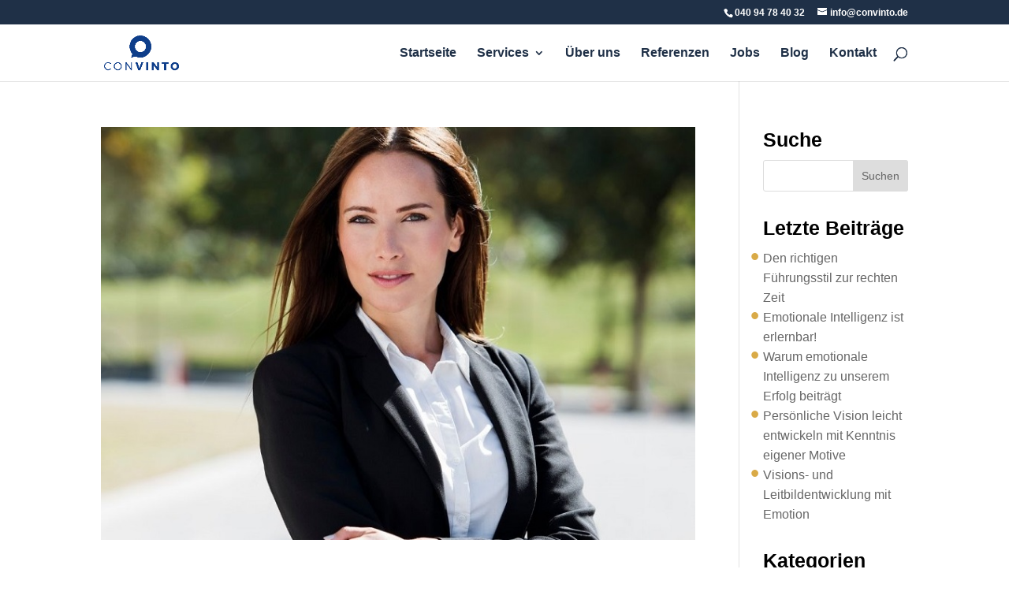

--- FILE ---
content_type: text/html; charset=UTF-8
request_url: https://convinto.de/tag/lebensperspektive/
body_size: 10683
content:
<!DOCTYPE html>
<html lang="de-DE">
<head>
	<meta charset="UTF-8" />
<meta http-equiv="X-UA-Compatible" content="IE=edge">
	<link rel="pingback" href="https://convinto.de/xmlrpc.php" />

	<script type="text/javascript">
		document.documentElement.className = 'js';
	</script>

	<meta name='robots' content='index, follow, max-image-preview:large, max-snippet:-1, max-video-preview:-1' />
<link rel="alternate" hreflang="de" href="https://convinto.de/tag/lebensperspektive/" />
<link rel="alternate" hreflang="x-default" href="https://convinto.de/tag/lebensperspektive/" />

	<!-- This site is optimized with the Yoast SEO plugin v26.6 - https://yoast.com/wordpress/plugins/seo/ -->
	<title>Lebensperspektive Archives &#8211; CONVINTO</title>
	<link rel="canonical" href="https://convinto.de/tag/lebensperspektive/" />
	<script type="application/ld+json" class="yoast-schema-graph">{"@context":"https://schema.org","@graph":[{"@type":"CollectionPage","@id":"https://convinto.de/tag/lebensperspektive/","url":"https://convinto.de/tag/lebensperspektive/","name":"Lebensperspektive Archives &#8211; CONVINTO","isPartOf":{"@id":"https://convinto.de/#website"},"primaryImageOfPage":{"@id":"https://convinto.de/tag/lebensperspektive/#primaryimage"},"image":{"@id":"https://convinto.de/tag/lebensperspektive/#primaryimage"},"thumbnailUrl":"https://convinto.de/wp-content/uploads/2021/04/Meine-Vision-auf-einen-Blick-800-x-500-px.jpg","breadcrumb":{"@id":"https://convinto.de/tag/lebensperspektive/#breadcrumb"},"inLanguage":"de"},{"@type":"ImageObject","inLanguage":"de","@id":"https://convinto.de/tag/lebensperspektive/#primaryimage","url":"https://convinto.de/wp-content/uploads/2021/04/Meine-Vision-auf-einen-Blick-800-x-500-px.jpg","contentUrl":"https://convinto.de/wp-content/uploads/2021/04/Meine-Vision-auf-einen-Blick-800-x-500-px.jpg","width":798,"height":555,"caption":"CONVINTO Persönliche Vision entwickeln Sabine Henjes"},{"@type":"BreadcrumbList","@id":"https://convinto.de/tag/lebensperspektive/#breadcrumb","itemListElement":[{"@type":"ListItem","position":1,"name":"Home","item":"https://convinto.de/"},{"@type":"ListItem","position":2,"name":"Lebensperspektive"}]},{"@type":"WebSite","@id":"https://convinto.de/#website","url":"https://convinto.de/","name":"CONVINTO","description":"Persönlichkeits- und Teamentwicklung für Führungskräfte und Unternehmer","publisher":{"@id":"https://convinto.de/#organization"},"potentialAction":[{"@type":"SearchAction","target":{"@type":"EntryPoint","urlTemplate":"https://convinto.de/?s={search_term_string}"},"query-input":{"@type":"PropertyValueSpecification","valueRequired":true,"valueName":"search_term_string"}}],"inLanguage":"de"},{"@type":"Organization","@id":"https://convinto.de/#organization","name":"CONVINTO - Sabine Henjes & Christiane Schloot GbR","url":"https://convinto.de/","logo":{"@type":"ImageObject","inLanguage":"de","@id":"https://convinto.de/#/schema/logo/image/","url":"https://convinto.de/wp-content/uploads/2020/05/CONVINTO_Logo-e1592311572115.jpg","contentUrl":"https://convinto.de/wp-content/uploads/2020/05/CONVINTO_Logo-e1592311572115.jpg","width":600,"height":274,"caption":"CONVINTO - Sabine Henjes & Christiane Schloot GbR"},"image":{"@id":"https://convinto.de/#/schema/logo/image/"}}]}</script>
	<!-- / Yoast SEO plugin. -->


<link rel="alternate" type="application/rss+xml" title="CONVINTO &raquo; Feed" href="https://convinto.de/feed/" />
<link rel="alternate" type="application/rss+xml" title="CONVINTO &raquo; Kommentar-Feed" href="https://convinto.de/comments/feed/" />
<link rel="alternate" type="application/rss+xml" title="CONVINTO &raquo; Lebensperspektive Schlagwort-Feed" href="https://convinto.de/tag/lebensperspektive/feed/" />
<meta content="Divi Child v." name="generator"/><link rel='stylesheet' id='wp-components-css' href='https://convinto.de/wp-includes/css/dist/components/style.min.css?ver=5a17ba45daa7d9d091118233f3262aef' type='text/css' media='all' />
<link rel='stylesheet' id='wp-preferences-css' href='https://convinto.de/wp-includes/css/dist/preferences/style.min.css?ver=5a17ba45daa7d9d091118233f3262aef' type='text/css' media='all' />
<link rel='stylesheet' id='wp-block-editor-css' href='https://convinto.de/wp-includes/css/dist/block-editor/style.min.css?ver=5a17ba45daa7d9d091118233f3262aef' type='text/css' media='all' />
<link data-minify="1" rel='stylesheet' id='popup-maker-block-library-style-css' href='https://convinto.de/wp-content/cache/min/1/wp-content/plugins/popup-maker/dist/packages/block-library-style.css?ver=1765999680' type='text/css' media='all' />
<link data-minify="1" rel='stylesheet' id='divi-style-parent-css' href='https://convinto.de/wp-content/cache/min/1/wp-content/themes/Divi/style-static.min.css?ver=1765999680' type='text/css' media='all' />
<link data-minify="1" rel='stylesheet' id='divi-style-pum-css' href='https://convinto.de/wp-content/cache/min/1/wp-content/themes/divi-child/style.css?ver=1765999680' type='text/css' media='all' />
<script type="text/javascript" id="wpml-cookie-js-extra">
/* <![CDATA[ */
var wpml_cookies = {"wp-wpml_current_language":{"value":"de","expires":1,"path":"/"}};
var wpml_cookies = {"wp-wpml_current_language":{"value":"de","expires":1,"path":"/"}};
//# sourceURL=wpml-cookie-js-extra
/* ]]> */
</script>
<script data-minify="1" type="text/javascript" src="https://convinto.de/wp-content/cache/min/1/wp-content/plugins/sitepress-multilingual-cms/res/js/cookies/language-cookie.js?ver=1765999681" id="wpml-cookie-js" defer="defer" data-wp-strategy="defer"></script>
<script type="text/javascript" src="https://convinto.de/wp-includes/js/jquery/jquery.min.js?ver=3.7.1" id="jquery-core-js"></script>
<script type="text/javascript" src="https://convinto.de/wp-includes/js/jquery/jquery-migrate.min.js?ver=3.4.1" id="jquery-migrate-js" data-rocket-defer defer></script>
<link rel="https://api.w.org/" href="https://convinto.de/wp-json/" /><link rel="alternate" title="JSON" type="application/json" href="https://convinto.de/wp-json/wp/v2/tags/130" /><link rel="EditURI" type="application/rsd+xml" title="RSD" href="https://convinto.de/xmlrpc.php?rsd" />

<meta name="generator" content="WPML ver:4.8.6 stt:1,3;" />
<script type="text/javascript" src="//convinto.de/?wordfence_syncAttackData=1768976291.357" async></script><meta name="viewport" content="width=device-width, initial-scale=1.0, maximum-scale=1.0, user-scalable=0" /><link rel="icon" href="https://convinto.de/wp-content/uploads/2020/05/cropped-CONVINTO-favicon-2-32x32.jpg" sizes="32x32" />
<link rel="icon" href="https://convinto.de/wp-content/uploads/2020/05/cropped-CONVINTO-favicon-2-192x192.jpg" sizes="192x192" />
<link rel="apple-touch-icon" href="https://convinto.de/wp-content/uploads/2020/05/cropped-CONVINTO-favicon-2-180x180.jpg" />
<meta name="msapplication-TileImage" content="https://convinto.de/wp-content/uploads/2020/05/cropped-CONVINTO-favicon-2-270x270.jpg" />
<link rel="stylesheet" id="et-divi-customizer-global-cached-inline-styles" href="https://convinto.de/wp-content/et-cache/global/et-divi-customizer-global.min.css?ver=1765220324" /><noscript><style id="rocket-lazyload-nojs-css">.rll-youtube-player, [data-lazy-src]{display:none !important;}</style></noscript><style id='global-styles-inline-css' type='text/css'>
:root{--wp--preset--aspect-ratio--square: 1;--wp--preset--aspect-ratio--4-3: 4/3;--wp--preset--aspect-ratio--3-4: 3/4;--wp--preset--aspect-ratio--3-2: 3/2;--wp--preset--aspect-ratio--2-3: 2/3;--wp--preset--aspect-ratio--16-9: 16/9;--wp--preset--aspect-ratio--9-16: 9/16;--wp--preset--color--black: #000000;--wp--preset--color--cyan-bluish-gray: #abb8c3;--wp--preset--color--white: #ffffff;--wp--preset--color--pale-pink: #f78da7;--wp--preset--color--vivid-red: #cf2e2e;--wp--preset--color--luminous-vivid-orange: #ff6900;--wp--preset--color--luminous-vivid-amber: #fcb900;--wp--preset--color--light-green-cyan: #7bdcb5;--wp--preset--color--vivid-green-cyan: #00d084;--wp--preset--color--pale-cyan-blue: #8ed1fc;--wp--preset--color--vivid-cyan-blue: #0693e3;--wp--preset--color--vivid-purple: #9b51e0;--wp--preset--gradient--vivid-cyan-blue-to-vivid-purple: linear-gradient(135deg,rgb(6,147,227) 0%,rgb(155,81,224) 100%);--wp--preset--gradient--light-green-cyan-to-vivid-green-cyan: linear-gradient(135deg,rgb(122,220,180) 0%,rgb(0,208,130) 100%);--wp--preset--gradient--luminous-vivid-amber-to-luminous-vivid-orange: linear-gradient(135deg,rgb(252,185,0) 0%,rgb(255,105,0) 100%);--wp--preset--gradient--luminous-vivid-orange-to-vivid-red: linear-gradient(135deg,rgb(255,105,0) 0%,rgb(207,46,46) 100%);--wp--preset--gradient--very-light-gray-to-cyan-bluish-gray: linear-gradient(135deg,rgb(238,238,238) 0%,rgb(169,184,195) 100%);--wp--preset--gradient--cool-to-warm-spectrum: linear-gradient(135deg,rgb(74,234,220) 0%,rgb(151,120,209) 20%,rgb(207,42,186) 40%,rgb(238,44,130) 60%,rgb(251,105,98) 80%,rgb(254,248,76) 100%);--wp--preset--gradient--blush-light-purple: linear-gradient(135deg,rgb(255,206,236) 0%,rgb(152,150,240) 100%);--wp--preset--gradient--blush-bordeaux: linear-gradient(135deg,rgb(254,205,165) 0%,rgb(254,45,45) 50%,rgb(107,0,62) 100%);--wp--preset--gradient--luminous-dusk: linear-gradient(135deg,rgb(255,203,112) 0%,rgb(199,81,192) 50%,rgb(65,88,208) 100%);--wp--preset--gradient--pale-ocean: linear-gradient(135deg,rgb(255,245,203) 0%,rgb(182,227,212) 50%,rgb(51,167,181) 100%);--wp--preset--gradient--electric-grass: linear-gradient(135deg,rgb(202,248,128) 0%,rgb(113,206,126) 100%);--wp--preset--gradient--midnight: linear-gradient(135deg,rgb(2,3,129) 0%,rgb(40,116,252) 100%);--wp--preset--font-size--small: 13px;--wp--preset--font-size--medium: 20px;--wp--preset--font-size--large: 36px;--wp--preset--font-size--x-large: 42px;--wp--preset--spacing--20: 0.44rem;--wp--preset--spacing--30: 0.67rem;--wp--preset--spacing--40: 1rem;--wp--preset--spacing--50: 1.5rem;--wp--preset--spacing--60: 2.25rem;--wp--preset--spacing--70: 3.38rem;--wp--preset--spacing--80: 5.06rem;--wp--preset--shadow--natural: 6px 6px 9px rgba(0, 0, 0, 0.2);--wp--preset--shadow--deep: 12px 12px 50px rgba(0, 0, 0, 0.4);--wp--preset--shadow--sharp: 6px 6px 0px rgba(0, 0, 0, 0.2);--wp--preset--shadow--outlined: 6px 6px 0px -3px rgb(255, 255, 255), 6px 6px rgb(0, 0, 0);--wp--preset--shadow--crisp: 6px 6px 0px rgb(0, 0, 0);}:root { --wp--style--global--content-size: 823px;--wp--style--global--wide-size: 1080px; }:where(body) { margin: 0; }.wp-site-blocks > .alignleft { float: left; margin-right: 2em; }.wp-site-blocks > .alignright { float: right; margin-left: 2em; }.wp-site-blocks > .aligncenter { justify-content: center; margin-left: auto; margin-right: auto; }:where(.is-layout-flex){gap: 0.5em;}:where(.is-layout-grid){gap: 0.5em;}.is-layout-flow > .alignleft{float: left;margin-inline-start: 0;margin-inline-end: 2em;}.is-layout-flow > .alignright{float: right;margin-inline-start: 2em;margin-inline-end: 0;}.is-layout-flow > .aligncenter{margin-left: auto !important;margin-right: auto !important;}.is-layout-constrained > .alignleft{float: left;margin-inline-start: 0;margin-inline-end: 2em;}.is-layout-constrained > .alignright{float: right;margin-inline-start: 2em;margin-inline-end: 0;}.is-layout-constrained > .aligncenter{margin-left: auto !important;margin-right: auto !important;}.is-layout-constrained > :where(:not(.alignleft):not(.alignright):not(.alignfull)){max-width: var(--wp--style--global--content-size);margin-left: auto !important;margin-right: auto !important;}.is-layout-constrained > .alignwide{max-width: var(--wp--style--global--wide-size);}body .is-layout-flex{display: flex;}.is-layout-flex{flex-wrap: wrap;align-items: center;}.is-layout-flex > :is(*, div){margin: 0;}body .is-layout-grid{display: grid;}.is-layout-grid > :is(*, div){margin: 0;}body{padding-top: 0px;padding-right: 0px;padding-bottom: 0px;padding-left: 0px;}:root :where(.wp-element-button, .wp-block-button__link){background-color: #32373c;border-width: 0;color: #fff;font-family: inherit;font-size: inherit;font-style: inherit;font-weight: inherit;letter-spacing: inherit;line-height: inherit;padding-top: calc(0.667em + 2px);padding-right: calc(1.333em + 2px);padding-bottom: calc(0.667em + 2px);padding-left: calc(1.333em + 2px);text-decoration: none;text-transform: inherit;}.has-black-color{color: var(--wp--preset--color--black) !important;}.has-cyan-bluish-gray-color{color: var(--wp--preset--color--cyan-bluish-gray) !important;}.has-white-color{color: var(--wp--preset--color--white) !important;}.has-pale-pink-color{color: var(--wp--preset--color--pale-pink) !important;}.has-vivid-red-color{color: var(--wp--preset--color--vivid-red) !important;}.has-luminous-vivid-orange-color{color: var(--wp--preset--color--luminous-vivid-orange) !important;}.has-luminous-vivid-amber-color{color: var(--wp--preset--color--luminous-vivid-amber) !important;}.has-light-green-cyan-color{color: var(--wp--preset--color--light-green-cyan) !important;}.has-vivid-green-cyan-color{color: var(--wp--preset--color--vivid-green-cyan) !important;}.has-pale-cyan-blue-color{color: var(--wp--preset--color--pale-cyan-blue) !important;}.has-vivid-cyan-blue-color{color: var(--wp--preset--color--vivid-cyan-blue) !important;}.has-vivid-purple-color{color: var(--wp--preset--color--vivid-purple) !important;}.has-black-background-color{background-color: var(--wp--preset--color--black) !important;}.has-cyan-bluish-gray-background-color{background-color: var(--wp--preset--color--cyan-bluish-gray) !important;}.has-white-background-color{background-color: var(--wp--preset--color--white) !important;}.has-pale-pink-background-color{background-color: var(--wp--preset--color--pale-pink) !important;}.has-vivid-red-background-color{background-color: var(--wp--preset--color--vivid-red) !important;}.has-luminous-vivid-orange-background-color{background-color: var(--wp--preset--color--luminous-vivid-orange) !important;}.has-luminous-vivid-amber-background-color{background-color: var(--wp--preset--color--luminous-vivid-amber) !important;}.has-light-green-cyan-background-color{background-color: var(--wp--preset--color--light-green-cyan) !important;}.has-vivid-green-cyan-background-color{background-color: var(--wp--preset--color--vivid-green-cyan) !important;}.has-pale-cyan-blue-background-color{background-color: var(--wp--preset--color--pale-cyan-blue) !important;}.has-vivid-cyan-blue-background-color{background-color: var(--wp--preset--color--vivid-cyan-blue) !important;}.has-vivid-purple-background-color{background-color: var(--wp--preset--color--vivid-purple) !important;}.has-black-border-color{border-color: var(--wp--preset--color--black) !important;}.has-cyan-bluish-gray-border-color{border-color: var(--wp--preset--color--cyan-bluish-gray) !important;}.has-white-border-color{border-color: var(--wp--preset--color--white) !important;}.has-pale-pink-border-color{border-color: var(--wp--preset--color--pale-pink) !important;}.has-vivid-red-border-color{border-color: var(--wp--preset--color--vivid-red) !important;}.has-luminous-vivid-orange-border-color{border-color: var(--wp--preset--color--luminous-vivid-orange) !important;}.has-luminous-vivid-amber-border-color{border-color: var(--wp--preset--color--luminous-vivid-amber) !important;}.has-light-green-cyan-border-color{border-color: var(--wp--preset--color--light-green-cyan) !important;}.has-vivid-green-cyan-border-color{border-color: var(--wp--preset--color--vivid-green-cyan) !important;}.has-pale-cyan-blue-border-color{border-color: var(--wp--preset--color--pale-cyan-blue) !important;}.has-vivid-cyan-blue-border-color{border-color: var(--wp--preset--color--vivid-cyan-blue) !important;}.has-vivid-purple-border-color{border-color: var(--wp--preset--color--vivid-purple) !important;}.has-vivid-cyan-blue-to-vivid-purple-gradient-background{background: var(--wp--preset--gradient--vivid-cyan-blue-to-vivid-purple) !important;}.has-light-green-cyan-to-vivid-green-cyan-gradient-background{background: var(--wp--preset--gradient--light-green-cyan-to-vivid-green-cyan) !important;}.has-luminous-vivid-amber-to-luminous-vivid-orange-gradient-background{background: var(--wp--preset--gradient--luminous-vivid-amber-to-luminous-vivid-orange) !important;}.has-luminous-vivid-orange-to-vivid-red-gradient-background{background: var(--wp--preset--gradient--luminous-vivid-orange-to-vivid-red) !important;}.has-very-light-gray-to-cyan-bluish-gray-gradient-background{background: var(--wp--preset--gradient--very-light-gray-to-cyan-bluish-gray) !important;}.has-cool-to-warm-spectrum-gradient-background{background: var(--wp--preset--gradient--cool-to-warm-spectrum) !important;}.has-blush-light-purple-gradient-background{background: var(--wp--preset--gradient--blush-light-purple) !important;}.has-blush-bordeaux-gradient-background{background: var(--wp--preset--gradient--blush-bordeaux) !important;}.has-luminous-dusk-gradient-background{background: var(--wp--preset--gradient--luminous-dusk) !important;}.has-pale-ocean-gradient-background{background: var(--wp--preset--gradient--pale-ocean) !important;}.has-electric-grass-gradient-background{background: var(--wp--preset--gradient--electric-grass) !important;}.has-midnight-gradient-background{background: var(--wp--preset--gradient--midnight) !important;}.has-small-font-size{font-size: var(--wp--preset--font-size--small) !important;}.has-medium-font-size{font-size: var(--wp--preset--font-size--medium) !important;}.has-large-font-size{font-size: var(--wp--preset--font-size--large) !important;}.has-x-large-font-size{font-size: var(--wp--preset--font-size--x-large) !important;}
/*# sourceURL=global-styles-inline-css */
</style>
<link rel='stylesheet' id='wp-block-library-css' href='https://convinto.de/wp-includes/css/dist/block-library/style.min.css?ver=5a17ba45daa7d9d091118233f3262aef' type='text/css' media='none' onload="media='all'" />
<style id='wp-block-library-inline-css' type='text/css'>
/*wp_block_styles_on_demand_placeholder:69706fa33df61*/
/*# sourceURL=wp-block-library-inline-css */
</style>
<meta name="generator" content="WP Rocket 3.20.2" data-wpr-features="wpr_defer_js wpr_minify_js wpr_lazyload_images wpr_lazyload_iframes wpr_minify_css wpr_desktop" /></head>
<body class="archive tag tag-lebensperspektive tag-130 wp-theme-Divi wp-child-theme-divi-child et_button_left et_button_custom_icon et_pb_button_helper_class et_fixed_nav et_show_nav et_secondary_nav_enabled et_primary_nav_dropdown_animation_fade et_secondary_nav_dropdown_animation_fade et_header_style_left et_pb_footer_columns4 et_cover_background et_pb_gutter et_pb_gutters3 et_pb_pagebuilder_layout et_smooth_scroll et_right_sidebar et_divi_theme et-db">
	<div data-rocket-location-hash="775329b08c0e284f257a34d6fe14bc45" id="page-container">

					<div data-rocket-location-hash="c68c91df0b93303ce6315bab08157419" id="top-header">
			<div data-rocket-location-hash="26589e74b59a5f33c7f83a78383938a1" class="container clearfix">

			
				<div id="et-info">
									<span id="et-info-phone">040 94 78 40 32</span>
				
									<a href="mailto:info@convinto.de"><span id="et-info-email">info@convinto.de</span></a>
				
				
				<div class="lang-switcher"><a href="https://convinto.de/tag/lebensperspektive/" class="item active">de</a><a href="https://convinto.de/en/" class="item ">en</a></div>
				</div> <!-- #et-info -->

			
				<div id="et-secondary-menu">
								</div> <!-- #et-secondary-menu -->

			</div> <!-- .container -->
		</div> <!-- #top-header -->
		
	
			<header data-rocket-location-hash="743779468216e11a5dc8f3b492ef441e" id="main-header" data-height-onload="58">
			<div data-rocket-location-hash="5ce87fc0ef4e91275851c9c3ce1fd1b5" class="container clearfix et_menu_container">
							<div class="logo_container">
					<span class="logo_helper"></span>
					<a href="https://convinto.de/">
						<img src="https://convinto.de/wp-content/uploads/2020/05/CONVINTO_Logo.jpg" alt="CONVINTO" id="logo" data-height-percentage="60" />
					</a>
				</div>
							<div id="et-top-navigation" data-height="58" data-fixed-height="48">
											<nav id="top-menu-nav">
						<ul id="top-menu" class="nav"><li id="menu-item-9444" class="menu-item menu-item-type-post_type menu-item-object-page menu-item-home menu-item-9444"><a href="https://convinto.de/">Startseite</a></li>
<li id="menu-item-589" class="menu-item menu-item-type-post_type menu-item-object-page menu-item-has-children menu-item-589"><a href="https://convinto.de/services/">Services</a>
<ul class="sub-menu">
	<li id="menu-item-9041" class="menu-item menu-item-type-post_type menu-item-object-page menu-item-9041"><a href="https://convinto.de/systemisches-management-coaching/">Systemisches Management Coaching</a></li>
	<li id="menu-item-9229" class="menu-item menu-item-type-post_type menu-item-object-page menu-item-9229"><a href="https://convinto.de/systemisches-teamcoaching/">Systemisches Teamcoaching</a></li>
	<li id="menu-item-9291" class="menu-item menu-item-type-post_type menu-item-object-page menu-item-9291"><a href="https://convinto.de/motivationspotenzialanalyse/">MotivationsPotenzialAnalyse</a></li>
	<li id="menu-item-9297" class="menu-item menu-item-type-post_type menu-item-object-page menu-item-9297"><a href="https://convinto.de/moderation/">Moderation</a></li>
	<li id="menu-item-9319" class="menu-item menu-item-type-post_type menu-item-object-page menu-item-9319"><a href="https://convinto.de/workshop-specials/">Workshops Specials</a></li>
</ul>
</li>
<li id="menu-item-677" class="menu-item menu-item-type-post_type menu-item-object-page menu-item-677"><a href="https://convinto.de/ueber-uns/">Über uns</a></li>
<li id="menu-item-806" class="menu-item menu-item-type-post_type menu-item-object-page menu-item-806"><a href="https://convinto.de/referenzen/">Referenzen</a></li>
<li id="menu-item-822" class="menu-item menu-item-type-post_type menu-item-object-page menu-item-822"><a href="https://convinto.de/jobs/">Jobs</a></li>
<li id="menu-item-993" class="menu-item menu-item-type-post_type menu-item-object-page menu-item-993"><a href="https://convinto.de/blog/">Blog</a></li>
<li id="menu-item-784" class="menu-item menu-item-type-post_type menu-item-object-page menu-item-784"><a href="https://convinto.de/kontakt/">Kontakt</a></li>
</ul>						</nav>
					
					
					
										<div id="et_top_search">
						<span id="et_search_icon"></span>
					</div>
					
					<div id="et_mobile_nav_menu">
				<div class="mobile_nav closed">
					<span class="select_page">Seite wählen</span>
					<span class="mobile_menu_bar mobile_menu_bar_toggle"></span>
				</div>
			</div>				</div> <!-- #et-top-navigation -->
			</div> <!-- .container -->
			<div data-rocket-location-hash="9e849b9e79ff19d8a767b7ae3330f1d3" class="et_search_outer">
				<div class="container et_search_form_container">
					<form role="search" method="get" class="et-search-form" action="https://convinto.de/">
					<input type="search" class="et-search-field" placeholder="Suchen &hellip;" value="" name="s" title="Suchen nach:" />					</form>
					<span class="et_close_search_field"></span>
				</div>
			</div>
		</header> <!-- #main-header -->
			<div data-rocket-location-hash="f4387b02af1409bd47303e6ed5c48a83" id="et-main-area">
	
<div data-rocket-location-hash="8a18f7f5895499b1fef7290ea3e469f1" id="main-content">
	<div class="container">
		<div id="content-area" class="clearfix">
			<div id="left-area">
		
					<article id="post-12024" class="et_pb_post post-12024 post type-post status-publish format-standard has-post-thumbnail hentry category-vision tag-coaching tag-lebensperspektive tag-persoenliche-vision tag-persoenlichkeitskompetenz tag-psychobiologisches-wohlbefinden tag-strategieentwicklung tag-zielorientierung">

											<a class="entry-featured-image-url" href="https://convinto.de/persoenliche-vision-leicht-entwickeln-mit-kenntnis-eigener-motive/">
								<img src="data:image/svg+xml,%3Csvg%20xmlns='http://www.w3.org/2000/svg'%20viewBox='0%200%201080%20675'%3E%3C/svg%3E" alt="Persönliche Vision leicht entwickeln mit Kenntnis eigener Motive" class="" width="1080" height="675" data-lazy-srcset="https://convinto.de/wp-content/uploads/2021/04/Meine-Vision-auf-einen-Blick-800-x-500-px.jpg 1080w, https://convinto.de/wp-content/uploads/2021/04/Meine-Vision-auf-einen-Blick-800-x-500-px-480x334.jpg 480w" data-lazy-sizes="(min-width: 0px) and (max-width: 480px) 480px, (min-width: 481px) 1080px, 100vw" data-lazy-src="https://convinto.de/wp-content/uploads/2021/04/Meine-Vision-auf-einen-Blick-800-x-500-px.jpg" /><noscript><img src="https://convinto.de/wp-content/uploads/2021/04/Meine-Vision-auf-einen-Blick-800-x-500-px.jpg" alt="Persönliche Vision leicht entwickeln mit Kenntnis eigener Motive" class="" width="1080" height="675" srcset="https://convinto.de/wp-content/uploads/2021/04/Meine-Vision-auf-einen-Blick-800-x-500-px.jpg 1080w, https://convinto.de/wp-content/uploads/2021/04/Meine-Vision-auf-einen-Blick-800-x-500-px-480x334.jpg 480w" sizes="(min-width: 0px) and (max-width: 480px) 480px, (min-width: 481px) 1080px, 100vw" /></noscript>							</a>
					
															<h2 class="entry-title"><a href="https://convinto.de/persoenliche-vision-leicht-entwickeln-mit-kenntnis-eigener-motive/">Persönliche Vision leicht entwickeln mit Kenntnis eigener Motive</a></h2>
					
					<p class="post-meta"><span class="published">Apr. 9, 2021</span> | <a href="https://convinto.de/category/vision/" rel="category tag">Vision</a></p>Warum stehen Menschen jeden Tag auf und gehen zur Arbeit? Warum gehen manche Menschen ins Fitnessstudio und manche nicht? Nicht immer verbirgt sich hinter den Dingen, die wir tun, sehr viel. Die meisten müssen arbeiten, um leben zu können. Wir essen, um nicht zu...				
					</article>
			<div class="pagination clearfix">
	<div class="alignleft"></div>
	<div class="alignright"></div>
</div>			</div>

				<div id="sidebar">
		<div id="search-2" class="et_pb_widget widget_search"><h4 class="widgettitle">Suche</h4><form role="search" method="get" id="searchform" class="searchform" action="https://convinto.de/">
				<div>
					<label class="screen-reader-text" for="s">Suche nach:</label>
					<input type="text" value="" name="s" id="s" />
					<input type="submit" id="searchsubmit" value="Suchen" />
				</div>
			</form></div>
		<div id="recent-posts-2" class="et_pb_widget widget_recent_entries">
		<h4 class="widgettitle">Letzte Beiträge</h4>
		<ul>
											<li>
					<a href="https://convinto.de/motivation-und-fuehrungsstil/">Den richtigen Führungsstil zur rechten Zeit</a>
									</li>
											<li>
					<a href="https://convinto.de/emotionale-intelligenz/">Emotionale Intelligenz ist erlernbar!</a>
									</li>
											<li>
					<a href="https://convinto.de/nutzen-emotionale-intelligenz/">Warum emotionale Intelligenz zu unserem Erfolg beiträgt</a>
									</li>
											<li>
					<a href="https://convinto.de/persoenliche-vision-leicht-entwickeln-mit-kenntnis-eigener-motive/">Persönliche Vision leicht entwickeln mit Kenntnis eigener Motive</a>
									</li>
											<li>
					<a href="https://convinto.de/visions-und-leitbildentwicklung-mit-emotion/">Visions- und Leitbildentwicklung mit Emotion</a>
									</li>
					</ul>

		</div><div id="categories-2" class="et_pb_widget widget_categories"><h4 class="widgettitle">Kategorien</h4>
			<ul>
					<li class="cat-item cat-item-59"><a href="https://convinto.de/category/bewerbungsgespraech/">Bewerbungsgespräch</a>
</li>
	<li class="cat-item cat-item-137"><a href="https://convinto.de/category/emotionale-intelligenz/">Emotionale Intelligenz</a>
</li>
	<li class="cat-item cat-item-77"><a href="https://convinto.de/category/fuehrungskompetenz/">Führungskompetenz</a>
</li>
	<li class="cat-item cat-item-140"><a href="https://convinto.de/category/fuehrungsstil/">Führungsstil</a>
</li>
	<li class="cat-item cat-item-97"><a href="https://convinto.de/category/gespraechsfuehrung/">Gesprächsführung</a>
</li>
	<li class="cat-item cat-item-76"><a href="https://convinto.de/category/kommunikation/">Kommunikation</a>
</li>
	<li class="cat-item cat-item-74"><a href="https://convinto.de/category/koerpersprache/">Körpersprache</a>
</li>
	<li class="cat-item cat-item-58"><a href="https://convinto.de/category/motivation/">Motivation</a>
</li>
	<li class="cat-item cat-item-73"><a href="https://convinto.de/category/motivationspotenzialanalyse/">MotivationsPotenzialAnalyse</a>
</li>
	<li class="cat-item cat-item-71"><a href="https://convinto.de/category/persoenlichkeitskompetenz/">Persönlichkeitskompetenz</a>
</li>
	<li class="cat-item cat-item-67"><a href="https://convinto.de/category/schlagfertigkeit/">Schlagfertigkeit</a>
</li>
	<li class="cat-item cat-item-57"><a href="https://convinto.de/category/selbstfuehrung/">Selbstführung</a>
</li>
	<li class="cat-item cat-item-62"><a href="https://convinto.de/category/umgangsformen/">Umgangsformen</a>
</li>
	<li class="cat-item cat-item-118"><a href="https://convinto.de/category/vision/">Vision</a>
</li>
	<li class="cat-item cat-item-60"><a href="https://convinto.de/category/workshops/">Workshops</a>
</li>
			</ul>

			</div>	</div>
		</div>
	</div>
</div>


			<footer data-rocket-location-hash="155604a850859755a30af4fa58d7687e" id="main-footer">
				
<div class="container">
	<div id="footer-widgets" class="clearfix">
		<div class="footer-widget"><div id="custom_html-2" class="widget_text fwidget et_pb_widget widget_custom_html"><div class="textwidget custom-html-widget">[borlabs-cookie type="btn-cookie-preference" title="Cookie Einstellungen" element="link"/]</div></div></div><div class="footer-widget"></div><div class="footer-widget"></div><div class="footer-widget"></div>	</div>
</div>


		
				<div id="footer-bottom">
					<div class="container clearfix ">
				<div id="footer-info"><a href="/impressum">Impressum</a> | <a href="/datenschutz">Datenschutz</a> | <a href="/agb">AGB</a> | &copy; 2026 CONVINTO </div>					<ul class="et-social-icons">

	<li class="et-social-icon et-social-xing">
		<a href="https://www.xing.com/companies/convinto" target="_blank" class="icon">
			<img src="data:image/svg+xml,%3Csvg%20xmlns='http://www.w3.org/2000/svg'%20viewBox='0%200%200%200'%3E%3C/svg%3E" alt="XING" data-lazy-src="/wp-content/uploads/2019/10/Icon_Xing.png"><noscript><img src="/wp-content/uploads/2019/10/Icon_Xing.png" alt="XING"></noscript>
			<span>XING</span>
		</a>
	</li>
	
	<li class="et-social-icon et-social-linkedin">
		<a href="https://www.linkedin.com/company/11491094/admin/" target="_blank" class="icon">
			<span>LinkedIn</span>
		</a>
	</li>
	
	<li class="et-social-icon et-social-twitter">
		<a href="https://twitter.com/convinto_info" target="_blank" class="icon">
			<span>Twitter</span>
		</a>
	</li>
	
	<li class="et-social-icon et-social-facebook">
		<a href="https://www.facebook.com/convinto.de/" target="_blank" class="icon">
			<span>Facebook</span>
		</a>
	</li>


</ul>			
						
					</div>	<!-- .container -->
				</div>
			</footer> <!-- #main-footer -->
		</div> <!-- #et-main-area -->


	</div> <!-- #page-container -->

	<script type="speculationrules">
{"prefetch":[{"source":"document","where":{"and":[{"href_matches":"/*"},{"not":{"href_matches":["/wp-*.php","/wp-admin/*","/wp-content/uploads/*","/wp-content/*","/wp-content/plugins/*","/wp-content/themes/divi-child/*","/wp-content/themes/Divi/*","/*\\?(.+)"]}},{"not":{"selector_matches":"a[rel~=\"nofollow\"]"}},{"not":{"selector_matches":".no-prefetch, .no-prefetch a"}}]},"eagerness":"conservative"}]}
</script>
<script type="text/javascript" id="divi-custom-script-js-extra">
/* <![CDATA[ */
var DIVI = {"item_count":"%d Item","items_count":"%d Items"};
var et_builder_utils_params = {"condition":{"diviTheme":true,"extraTheme":false},"scrollLocations":["app","top"],"builderScrollLocations":{"desktop":"app","tablet":"app","phone":"app"},"onloadScrollLocation":"app","builderType":"fe"};
var et_frontend_scripts = {"builderCssContainerPrefix":"#et-boc","builderCssLayoutPrefix":"#et-boc .et-l"};
var et_pb_custom = {"ajaxurl":"https://convinto.de/wp-admin/admin-ajax.php","images_uri":"https://convinto.de/wp-content/themes/Divi/images","builder_images_uri":"https://convinto.de/wp-content/themes/Divi/includes/builder/images","et_frontend_nonce":"aa5ee40edc","subscription_failed":"Bitte \u00fcberpr\u00fcfen Sie die Felder unten aus, um sicherzustellen, dass Sie die richtigen Informationen eingegeben.","et_ab_log_nonce":"8d0b360a9d","fill_message":"Bitte f\u00fcllen Sie die folgenden Felder aus:","contact_error_message":"Bitte folgende Fehler beheben:","invalid":"Ung\u00fcltige E-Mail","captcha":"Captcha","prev":"Vorherige","previous":"Vorherige","next":"Weiter","wrong_captcha":"Sie haben die falsche Zahl im Captcha eingegeben.","wrong_checkbox":"Kontrollk\u00e4stchen","ignore_waypoints":"no","is_divi_theme_used":"1","widget_search_selector":".widget_search","ab_tests":[],"is_ab_testing_active":"","page_id":"12024","unique_test_id":"","ab_bounce_rate":"5","is_cache_plugin_active":"yes","is_shortcode_tracking":"","tinymce_uri":"https://convinto.de/wp-content/themes/Divi/includes/builder/frontend-builder/assets/vendors","accent_color":"#1e3968","waypoints_options":{"context":[".pum-overlay"]}};
var et_pb_box_shadow_elements = [];
//# sourceURL=divi-custom-script-js-extra
/* ]]> */
</script>
<script type="text/javascript" src="https://convinto.de/wp-content/themes/Divi/js/scripts.min.js?ver=4.27.5" id="divi-custom-script-js" data-rocket-defer defer></script>
<script data-minify="1" type="text/javascript" src="https://convinto.de/wp-content/cache/min/1/wp-content/themes/Divi/js/smoothscroll.js?ver=1765999681" id="smoothscroll-js" data-rocket-defer defer></script>
<script data-minify="1" type="text/javascript" src="https://convinto.de/wp-content/cache/min/1/wp-content/themes/Divi/includes/builder/feature/dynamic-assets/assets/js/jquery.fitvids.js?ver=1765999681" id="fitvids-js" data-rocket-defer defer></script>
<script data-minify="1" type="text/javascript" src="https://convinto.de/wp-content/cache/min/1/wp-content/themes/Divi/core/admin/js/common.js?ver=1765999681" id="et-core-common-js" data-rocket-defer defer></script>
<script>window.lazyLoadOptions=[{elements_selector:"img[data-lazy-src],.rocket-lazyload,iframe[data-lazy-src]",data_src:"lazy-src",data_srcset:"lazy-srcset",data_sizes:"lazy-sizes",class_loading:"lazyloading",class_loaded:"lazyloaded",threshold:300,callback_loaded:function(element){if(element.tagName==="IFRAME"&&element.dataset.rocketLazyload=="fitvidscompatible"){if(element.classList.contains("lazyloaded")){if(typeof window.jQuery!="undefined"){if(jQuery.fn.fitVids){jQuery(element).parent().fitVids()}}}}}},{elements_selector:".rocket-lazyload",data_src:"lazy-src",data_srcset:"lazy-srcset",data_sizes:"lazy-sizes",class_loading:"lazyloading",class_loaded:"lazyloaded",threshold:300,}];window.addEventListener('LazyLoad::Initialized',function(e){var lazyLoadInstance=e.detail.instance;if(window.MutationObserver){var observer=new MutationObserver(function(mutations){var image_count=0;var iframe_count=0;var rocketlazy_count=0;mutations.forEach(function(mutation){for(var i=0;i<mutation.addedNodes.length;i++){if(typeof mutation.addedNodes[i].getElementsByTagName!=='function'){continue}
if(typeof mutation.addedNodes[i].getElementsByClassName!=='function'){continue}
images=mutation.addedNodes[i].getElementsByTagName('img');is_image=mutation.addedNodes[i].tagName=="IMG";iframes=mutation.addedNodes[i].getElementsByTagName('iframe');is_iframe=mutation.addedNodes[i].tagName=="IFRAME";rocket_lazy=mutation.addedNodes[i].getElementsByClassName('rocket-lazyload');image_count+=images.length;iframe_count+=iframes.length;rocketlazy_count+=rocket_lazy.length;if(is_image){image_count+=1}
if(is_iframe){iframe_count+=1}}});if(image_count>0||iframe_count>0||rocketlazy_count>0){lazyLoadInstance.update()}});var b=document.getElementsByTagName("body")[0];var config={childList:!0,subtree:!0};observer.observe(b,config)}},!1)</script><script data-no-minify="1" async src="https://convinto.de/wp-content/plugins/wp-rocket/assets/js/lazyload/17.8.3/lazyload.min.js"></script>
<script>var rocket_beacon_data = {"ajax_url":"https:\/\/convinto.de\/wp-admin\/admin-ajax.php","nonce":"d2aea38898","url":"https:\/\/convinto.de\/tag\/lebensperspektive","is_mobile":false,"width_threshold":1600,"height_threshold":700,"delay":500,"debug":null,"status":{"atf":true,"lrc":true,"preconnect_external_domain":true},"elements":"img, video, picture, p, main, div, li, svg, section, header, span","lrc_threshold":1800,"preconnect_external_domain_elements":["link","script","iframe"],"preconnect_external_domain_exclusions":["static.cloudflareinsights.com","rel=\"profile\"","rel=\"preconnect\"","rel=\"dns-prefetch\"","rel=\"icon\""]}</script><script data-name="wpr-wpr-beacon" src='https://convinto.de/wp-content/plugins/wp-rocket/assets/js/wpr-beacon.min.js' async></script></body>
</html>

<!-- This website is like a Rocket, isn't it? Performance optimized by WP Rocket. Learn more: https://wp-rocket.me - Debug: cached@1768976291 -->

--- FILE ---
content_type: text/css; charset=utf-8
request_url: https://convinto.de/wp-content/cache/min/1/wp-content/themes/divi-child/style.css?ver=1765999680
body_size: 2871
content:
#footer-bottom .et-social-icons a.icon::before{font-size:15px!important}.et-social-xing a img{height:15px}.et-social-linkedin a.icon:before{content:"\e09d"}.abbinder a{color:#fff}.abbinder a:hover{color:#29abe2}.et_pb_social_media_follow{display:none}span.et_pb_contact_field_options_title{display:none!important}.et_pb_contact_select option:first-child{display:none}.et_pb_contact_select{font-size:16px!important;padding:10px 0 20px 0;color:#000!important}label[for=et_pb_contact_thema_der_anfrage_0]{display:none!important}.et_pb_contact_field[data-type="select"]::after{top:40%}.et-search-form{max-width:320px!important}.et-search-form input::placeholder{color:#1e3968!important}.et-search-form input::-ms-input-placeholder{color:#1e3968!important}.et-search-form input::-webkit-input-placeholder{color:#1e3968!important}input.et-search-field{color:#000!important}input.et-search-field[value]{content:""!important}.search-results #sidebar,.search-no-results #sidebar,.search-results .type-page .post-meta{display:none}.search-results #main-content .container::before,.search-no-results #main-content .container::before{background:none}.search-results #post-7765,.search-results #post-7860{display:none}@media(min-width:980px) and (max-width:1180px){img#logo{max-height:50%}}#top-menu li ul.sub-menu li a{font-size:12px}div#et-info{float:right}#top-menu-nav>ul>li>a:hover{color:#29abe2;opacity:1}#top-header .et-social-icons li.et-social-icon.et-social-XING img{max-width:13px}footer .et-social-icons a.icon::before{color:#fff!important}.et_mobile_menu li a:hover,.nav ul li a:hover{background-color:rgba(41,171,226,5)}@media only screen and (min-width:981px){footer#main-footer>.container{display:none!important}#footer-bottom li.et-social-icon.et-social-XING img{max-width:24px}#footer-bottom{padding:15px 0 0!important}}#top-menu-nav ul.sub-menu li,#top-menu-nav ul.sub-menu li a{width:100%!important}.search-results article img{max-width:50%!important}@media(max-width:980px){.et-social-XING img{width:20px!important}}.search img{display:none}span.wpml-ls-native{font-size:14px;font-weight:500;color:#000}.et_pb_sidebar_0.et_pb_widget_area li,#main-content ul li{list-style:none;padding:0;position:relative}.et_pb_sidebar_0.et_pb_widget_area li::before,#main-content ul li::before{color:#d9aa47!important;content:'\2022';display:inline-block;font-size:2em!important;left:-0.5em!important;position:absolute;top:-0.07em!important}.et_pb_sidebar_0.et_pb_widget_area,.et_pb_sidebar_0.et_pb_widget_area li,.et_pb_sidebar_0.et_pb_widget_area li::before,.et_pb_sidebar_0.et_pb_widget_area a{line-height:26px!important}@media(min-width:980px){#top-menu li ul.sub-menu li a{padding-left:5px;padding-right:5px}}@media (max-width:600px){div#footer-widgets{display:none}}#top-menu li li a{line-height:1.4em}.et_mobile_menu li a:hover,.nav ul li a:hover{background-color:#a1daf8}#top-menu>.et-show-dropdown>a{color:#a1daf8!important}.newslater .et_pb_code_inner form img:nth-child(1),.newslater .et_pb_code_inner form .form .group:nth-child(3),.newslater .et_pb_code_inner form .form .group:nth-child(4),.newslater .et_pb_code_inner form .form .group:nth-child(5)>.lable,.newslater .et_pb_code_inner form .form .group:nth-child(8)>.lable,#popmake-7412>div>div>div>div>div>div>form:nth-child(2)>div>a{display:none}.newslater{background-color:#1E3968;color:#fff;padding:50px 0 100px 0;margin-bottom:50px!important}.newslater .et_pb_code_inner{min-height:214px;max-height:1000px;margin-bottom:2.75%;max-width:70%;margin:0 auto}.newslater .et_pb_code_inner form .form .group:nth-child(2){margin-top:15px;max-width:50%;float:left;margin-right:25px}.newslater .et_pb_code_inner form .form .group:nth-child(5)>.input input[type="email"]{min-width:150px;margin-top:-50px;padding-top:8px!important;text-align:left;border-width:1px;border-color:#fff;width:100%;padding:14px!important;border-radius:3px;font-size:16px;font-weight:400;-webkit-appearance:none;border-style:solid;background:#bbb0;max-width:47%;color:#fff}.newslater .et_pb_code_inner form .form .group:nth-child(5)>.input input[type="email"]::placeholder{color:#dfe7ec!important}.popmake-content form div div:nth-child(8)>button[type="submit"],#popmake-5423>div>div>div>div>div>div>form>div>div:nth-child(8)>div:nth-child(2)>button,.post>div>form:nth-child(1)>div>div:nth-child(10)>div:nth-child(2)>button,#popmake-6643>div>div>div>div>div>div>form>div>div:nth-child(9)>div:nth-child(2)>button,#popmake-7412>div>div>div>div>div>div>form:nth-child(2)>div>div:nth-child(9)>div:nth-child(2)>button,#popmake-7400>div>div>div>div>div>div>form:nth-child(1)>div>div:nth-child(8)>div:nth-child(2)>button,#popmake-7476>div>div>div>div>div>div>form:nth-child(1)>div>div:nth-child(7)>div:nth-child(2)>button,#popmake-7545>div>div>div>div>div>div>form>div>div:nth-child(7)>div:nth-child(2)>button{width:100%!important;font-size:20px!important;background-color:#fdc300!important;transition:background-color 300ms ease 0ms!important;border-width:0px!important;border-radius:2px!important;font-weight:bold!important;font-style:normal!important;text-transform:none!important;text-decoration:none!important;line-height:1.7em!important}.newslater .et_pb_code_inner form .form .group:nth-child(8){margin-top:0!important;width:48%;float:right}#popmake-5423>div>div>div>div>div>div>form>div>div:nth-child(8)>div:nth-child(2)>button:hover,.post>div>form:nth-child(1)>div>div:nth-child(10)>div:nth-child(2)>button:hover,#popmake-6643>div>div>div>div>div>div>form>div>div:nth-child(9)>div:nth-child(2)>button:hover,#popmake-7412>div>div>div>div>div>div>form:nth-child(2)>div>div:nth-child(9)>div:nth-child(2)>button:hover,#popmake-7400>div>div>div>div>div>div>form:nth-child(1)>div>div:nth-child(8)>div:nth-child(2)>button:hover,#popmake-7476>div>div>div>div>div>div>form:nth-child(1)>div>div:nth-child(7)>div:nth-child(2)>button:hover,#popmake-7545>div>div>div>div>div>div>form>div>div:nth-child(7)>div:nth-child(2)>button:hover{background-image:initial!important;background-color:#ccae39!important}.newslater .et_pb_code_inner .et_pb_module_header{font-size:30px!important;max-width:50%;color:#fff}.newslater .et_pb_code_inner form .form{margin-top:-25px}@media (max-width:1188px){.newslater .et_pb_code_inner form .form .group:nth-child(5)>.input input[type="email"]{max-width:45%}.newslater .et_pb_code_inner form .form .group:nth-child(8)>.input button[type="submit"]{margin-top:-25px!important}}@media (max-width:980px){.newslater .et_pb_code_inner{max-width:92%}.newslater .et_pb_code_inner form .form .group:nth-child(8)>.input button[type="submit"]{margin-top:20px!important}}@media (max-width:768px){.newslater .et_pb_code_inner .et_pb_module_header,.newslater .et_pb_code_inner form .form .group:nth-child(2),.newslater .et_pb_code_inner form .form .group:nth-child(5)>.input input[type="email"]{max-width:100%}.newslater .et_pb_code_inner form .form .group:nth-child(5)>.input input[type="email"]{margin-top:20px}.newslater .et_pb_code_inner form .form .group:nth-child(8){width:100%;float:left}.newslater .et_pb_code_inner form .form .group:nth-child(7){margin-left:0!important}}.newslater .et_pb_code_inner form .form .group:nth-child(7){margin-left:52%}.et_post_meta_wrapper form .checkbox-inline span label a{color:#29abe2!important}#popmake-5423>div>div>div>div>div>div>form>div>div:nth-child(1),.post>div>form:nth-child(1)>div>div:nth-child(3),#popmake-6643>div>div>div>div>div>div>form>div>div:nth-child(3),#popmake-7412>div>div>div>div>div>div>form:nth-child(2)>div>div:nth-child(3),#popmake-7400>div>div>div>div>div>div>form:nth-child(1)>div>div:nth-child(1),#popmake-7476>div>div>div>div>div>div>form:nth-child(1)>div>div:nth-child(1),#popmake-7545>div>div>div>div>div>div>form>div>div:nth-child(1){text-align:center!important}@media only screen and (max-width:767px){#popmake-5423 .et_pb_row,.et_pb_column .et_pb_row_inner{padding:50px 0}.et_pb_row_14 .et_pb_button_2_wrapper{margin-top:0px!important}}@media only screen and (max-width:980px){#popmake-5423 .et_pb_section{padding:0}}.et_pb_code_inner form h2{font-size:20px!important}.et_pb_contact_form_label{display:block!important}#post-1>div:nth-child(3)>form{display:none!important}::-webkit-input-placeholder{color:transparent!important}:-moz-placeholder{color:transparent!important}::-moz-placeholder{color:transparent!important}:-ms-input-placeholder{color:transparent!important}::placeholder{color:transparent!important}#popmake-7400>div>div>div>div>div>div>form:nth-child(2){display:none!important}html[lang="en-US"] #popmake-6643 .et_pb_section{background-color:transparent}html[lang="en-US"] #popmake-6643 .popmake-close{top:25px}html[lang="en-US"] #popmake-7476>div>div>div>div>div>div>form:nth-child(2){display:none!important}@media only screen and (max-width:980px){html[lang="en-US"] #popmake-7476 .et_pb_section,html[lang="en-US"] #popmake-7545 .et_pb_section,#popmake-7400 .et_pb_section{padding:20px 0}}@media only screen and (max-width:767px){html[lang="en-US"] #popmake-7476 .et_pb_row,.et_pb_column .et_pb_row_inner,html[lang="en-US"] #popmake-7545 .et_pb_row,.et_pb_column .et_pb_row_inner,#popmake-7400 .et_pb_row,.et_pb_column .et_pb_row_inner{padding:0 0}}.et_pb_sidebar_0.et_pb_widget_area,.et_pb_sidebar_0.et_pb_widget_area li,.et_pb_sidebar_0.et_pb_widget_area li::before,.et_pb_sidebar_0.et_pb_widget_area a,.et_pb_blog_0 .et_pb_post .post-content,.et_pb_blog_0.et_pb_bg_layout_light .et_pb_post .post-content p,.et_pb_blog_0.et_pb_bg_layout_dark .et_pb_post .post-content p,#main-content .et_pb_blurb,#main-content li{font-family:'Montserrat',Helvetica,Arial,Lucida,sans-serif!important}.et_pb_section_2.et_pb_section,.et_pb_section_4.et_pb_section,.et_pb_section_5.et_pb_section{margin-top:0px!important}.lang-switcher{display:none!important}#top-header .lang-switcher{display:inline-block;margin-left:15px;text-transform:uppercase;font-size:15px;color:#fff}#top-header .lang-switcher .item:not(:last-child):after{content:' | ';color:#fff}#top-header .lang-switcher .item.active{color:#29abe2}#footer-bottom .footer-info{font-weight:700;font-style:normal;text-transform:none;text-decoration:none;color:#606060}#top-menu li.menu-item>a:hover,#top-menu li.current-menu-item>a:hover{color:#FFF}@media (max-width:980px){#footer-bottom .footer-info{display:flex;justify-content:center}}.et_pb_module.et_pb_text.et_pb_text_17.et_pb_text_align_left.et_pb_bg_layout_light,.et_pb_module.et_pb_text.et_pb_text_15.et_pb_text_align_left.et_pb_bg_layout_light{margin-bottom:1px}.et_pb_gutters3 .et_pb_column_1_3 .et_pb_module{margin-bottom:0}#footer-widgets{display:none}@media only screen and (max-width:980px){.product_header .et_pb_row.et_pb_row_1{margin-top:0!important}.et_pb_column .et_pb_module{margin-bottom:0}.page-id-584 .t_pb_section.et_pb_section_2.et_section_regular,.page-id-584 .et_pb_row.et_pb_row_1,.page-id-584 .et_pb_section{padding:0!important}.page-id-9294 .et_pb_row.et_pb_row_3.et_pb_gutters2.et_pb_row_5col{padding:0!important}.page-id-8931 .et_pb_row.et_pb_row_3.et_pb_gutters2.et_pb_row_6col{padding:0!important}.page-id-9226 .et_pb_row.et_pb_row_3.et_pb_gutters2.et_pb_row_6col{padding:0!important}.page-id-9226 .et_pb_row.et_pb_row_4,.page-id-9226 .et_pb_row.et_pb_row_6{padding:0!important}.page-id-9226 .et_pb_row.et_pb_row_6{margin-bottom:40px}.page-id-9224 .et_pb_row.et_pb_row_3{padding:75px 0 0 0!important}.page-id-9224 .et_pb_section.et_pb_section_3.et_section_regular{padding:0!important}.reverse-cols{display:flex;flex-flow:wrap;flex-direction:column-reverse}}@media only screen and (max-width:767px){.product_header .et_pb_row,.page-id-8931 .et_pb_row.et_pb_row_4,.et_pb_row_8.et_pb_row{padding:0!important}.et_pb_row_8.et_pb_row{margin-top:0}.page-id-8931 .et_pb_row.et_pb_row_6{padding:0px!important;margin-bottom:30px}}@media only screen and (max-width:980px){.page-id-9224 .et_pb_section.et_pb_section_3.et_section_regular{padding:50px 0!important}}

--- FILE ---
content_type: text/css; charset=utf-8
request_url: https://convinto.de/wp-content/et-cache/global/et-divi-customizer-global.min.css?ver=1765220324
body_size: 3656
content:
body,.et_pb_column_1_2 .et_quote_content blockquote cite,.et_pb_column_1_2 .et_link_content a.et_link_main_url,.et_pb_column_1_3 .et_quote_content blockquote cite,.et_pb_column_3_8 .et_quote_content blockquote cite,.et_pb_column_1_4 .et_quote_content blockquote cite,.et_pb_blog_grid .et_quote_content blockquote cite,.et_pb_column_1_3 .et_link_content a.et_link_main_url,.et_pb_column_3_8 .et_link_content a.et_link_main_url,.et_pb_column_1_4 .et_link_content a.et_link_main_url,.et_pb_blog_grid .et_link_content a.et_link_main_url,body .et_pb_bg_layout_light .et_pb_post p,body .et_pb_bg_layout_dark .et_pb_post p{font-size:16px}.et_pb_slide_content,.et_pb_best_value{font-size:18px}body{color:#000000}h1,h2,h3,h4,h5,h6{color:#000000}body{line-height:1.6em}#et_search_icon:hover,.mobile_menu_bar:before,.mobile_menu_bar:after,.et_toggle_slide_menu:after,.et-social-icon a:hover,.et_pb_sum,.et_pb_pricing li a,.et_pb_pricing_table_button,.et_overlay:before,.entry-summary p.price ins,.et_pb_member_social_links a:hover,.et_pb_widget li a:hover,.et_pb_filterable_portfolio .et_pb_portfolio_filters li a.active,.et_pb_filterable_portfolio .et_pb_portofolio_pagination ul li a.active,.et_pb_gallery .et_pb_gallery_pagination ul li a.active,.wp-pagenavi span.current,.wp-pagenavi a:hover,.nav-single a,.tagged_as a,.posted_in a{color:#1e3968}.et_pb_contact_submit,.et_password_protected_form .et_submit_button,.et_pb_bg_layout_light .et_pb_newsletter_button,.comment-reply-link,.form-submit .et_pb_button,.et_pb_bg_layout_light .et_pb_promo_button,.et_pb_bg_layout_light .et_pb_more_button,.et_pb_contact p input[type="checkbox"]:checked+label i:before,.et_pb_bg_layout_light.et_pb_module.et_pb_button{color:#1e3968}.footer-widget h4{color:#1e3968}.et-search-form,.nav li ul,.et_mobile_menu,.footer-widget li:before,.et_pb_pricing li:before,blockquote{border-color:#1e3968}.et_pb_counter_amount,.et_pb_featured_table .et_pb_pricing_heading,.et_quote_content,.et_link_content,.et_audio_content,.et_pb_post_slider.et_pb_bg_layout_dark,.et_slide_in_menu_container,.et_pb_contact p input[type="radio"]:checked+label i:before{background-color:#1e3968}a{color:#29abe2}.nav li ul{border-color:#ffffff}.et_secondary_nav_enabled #page-container #top-header{background-color:#1f3047!important}#et-secondary-nav li ul{background-color:#1f3047}#et-secondary-nav li ul{background-color:#ffffff}.et_header_style_centered .mobile_nav .select_page,.et_header_style_split .mobile_nav .select_page,.et_nav_text_color_light #top-menu>li>a,.et_nav_text_color_dark #top-menu>li>a,#top-menu a,.et_mobile_menu li a,.et_nav_text_color_light .et_mobile_menu li a,.et_nav_text_color_dark .et_mobile_menu li a,#et_search_icon:before,.et_search_form_container input,span.et_close_search_field:after,#et-top-navigation .et-cart-info{color:#1f3047}.et_search_form_container input::-moz-placeholder{color:#1f3047}.et_search_form_container input::-webkit-input-placeholder{color:#1f3047}.et_search_form_container input:-ms-input-placeholder{color:#1f3047}#top-menu li a{font-size:16px}body.et_vertical_nav .container.et_search_form_container .et-search-form input{font-size:16px!important}#top-menu li.current-menu-ancestor>a,#top-menu li.current-menu-item>a,#top-menu li.current_page_item>a{color:#a1daf8}#main-footer{background-color:#020202}#main-footer .footer-widget h4,#main-footer .widget_block h1,#main-footer .widget_block h2,#main-footer .widget_block h3,#main-footer .widget_block h4,#main-footer .widget_block h5,#main-footer .widget_block h6{color:#1e3968}.footer-widget li:before{border-color:#1e3968}.footer-widget .et_pb_widget div,.footer-widget .et_pb_widget ul,.footer-widget .et_pb_widget ol,.footer-widget .et_pb_widget label{line-height:1.7em}#footer-widgets .footer-widget li:before{top:10.6px}#et-footer-nav{background-color:rgba(112,112,112,0.05)}#et-footer-nav .bottom-nav li.current-menu-item a{color:#1e3968}.bottom-nav,.bottom-nav a{font-size:10px}#footer-info,#footer-info a{color:#606060}#footer-info,#footer-info a{font-weight:bold;font-style:normal;text-transform:none;text-decoration:none}#footer-bottom .et-social-icon a{font-size:32px}body .et_pb_button{background-color:#d9aa47;border-width:0px!important;border-color:#d9aa47;border-radius:2px;font-weight:bold;font-style:normal;text-transform:none;text-decoration:none;}body.et_pb_button_helper_class .et_pb_button,body.et_pb_button_helper_class .et_pb_module.et_pb_button{color:#ffffff}body .et_pb_button:after{content:'$';font-size:20px}body .et_pb_bg_layout_light.et_pb_button:hover,body .et_pb_bg_layout_light .et_pb_button:hover,body .et_pb_button:hover{color:#ffffff!important;background-color:#ccae39;border-radius:0px}h1,h2,h3,h4,h5,h6,.et_quote_content blockquote p,.et_pb_slide_description .et_pb_slide_title{font-weight:bold;font-style:normal;text-transform:none;text-decoration:none;line-height:1.3em}@media only screen and (min-width:981px){.et_pb_section{padding:3% 0}.et_pb_fullwidth_section{padding:0}.et_pb_row{padding:3% 0}#main-footer .footer-widget h4,#main-footer .widget_block h1,#main-footer .widget_block h2,#main-footer .widget_block h3,#main-footer .widget_block h4,#main-footer .widget_block h5,#main-footer .widget_block h6{font-size:17px}.et_header_style_left #et-top-navigation,.et_header_style_split #et-top-navigation{padding:29px 0 0 0}.et_header_style_left #et-top-navigation nav>ul>li>a,.et_header_style_split #et-top-navigation nav>ul>li>a{padding-bottom:29px}.et_header_style_split .centered-inline-logo-wrap{width:58px;margin:-58px 0}.et_header_style_split .centered-inline-logo-wrap #logo{max-height:58px}.et_pb_svg_logo.et_header_style_split .centered-inline-logo-wrap #logo{height:58px}.et_header_style_centered #top-menu>li>a{padding-bottom:10px}.et_header_style_slide #et-top-navigation,.et_header_style_fullscreen #et-top-navigation{padding:20px 0 20px 0!important}.et_header_style_centered #main-header .logo_container{height:58px}#logo{max-height:60%}.et_pb_svg_logo #logo{height:60%}.et_header_style_centered.et_hide_primary_logo #main-header:not(.et-fixed-header) .logo_container,.et_header_style_centered.et_hide_fixed_logo #main-header.et-fixed-header .logo_container{height:10.44px}.et_header_style_left .et-fixed-header #et-top-navigation,.et_header_style_split .et-fixed-header #et-top-navigation{padding:24px 0 0 0}.et_header_style_left .et-fixed-header #et-top-navigation nav>ul>li>a,.et_header_style_split .et-fixed-header #et-top-navigation nav>ul>li>a{padding-bottom:24px}.et_header_style_centered header#main-header.et-fixed-header .logo_container{height:48px}.et_header_style_split #main-header.et-fixed-header .centered-inline-logo-wrap{width:48px;margin:-48px 0}.et_header_style_split .et-fixed-header .centered-inline-logo-wrap #logo{max-height:48px}.et_pb_svg_logo.et_header_style_split .et-fixed-header .centered-inline-logo-wrap #logo{height:48px}.et_header_style_slide .et-fixed-header #et-top-navigation,.et_header_style_fullscreen .et-fixed-header #et-top-navigation{padding:15px 0 15px 0!important}.et_fixed_nav #page-container .et-fixed-header#top-header{background-color:#1e3968!important}.et_fixed_nav #page-container .et-fixed-header#top-header #et-secondary-nav li ul{background-color:#1e3968}.et-fixed-header #top-menu a,.et-fixed-header #et_search_icon:before,.et-fixed-header #et_top_search .et-search-form input,.et-fixed-header .et_search_form_container input,.et-fixed-header .et_close_search_field:after,.et-fixed-header #et-top-navigation .et-cart-info{color:#1f3047!important}.et-fixed-header .et_search_form_container input::-moz-placeholder{color:#1f3047!important}.et-fixed-header .et_search_form_container input::-webkit-input-placeholder{color:#1f3047!important}.et-fixed-header .et_search_form_container input:-ms-input-placeholder{color:#1f3047!important}.et-fixed-header #top-menu li.current-menu-ancestor>a,.et-fixed-header #top-menu li.current-menu-item>a,.et-fixed-header #top-menu li.current_page_item>a{color:#a1daf8!important}body.home-posts #left-area .et_pb_post .post-meta,body.archive #left-area .et_pb_post .post-meta,body.search #left-area .et_pb_post .post-meta,body.single #left-area .et_pb_post .post-meta{font-size:10px}}@media only screen and (min-width:1350px){.et_pb_row{padding:40px 0}.et_pb_section{padding:40px 0}.single.et_pb_pagebuilder_layout.et_full_width_page .et_post_meta_wrapper{padding-top:121px}.et_pb_fullwidth_section{padding:0}}h1,h1.et_pb_contact_main_title,.et_pb_title_container h1{font-size:43px}h2,.product .related h2,.et_pb_column_1_2 .et_quote_content blockquote p{font-size:36px}h3{font-size:31px}h4,.et_pb_circle_counter h3,.et_pb_number_counter h3,.et_pb_column_1_3 .et_pb_post h2,.et_pb_column_1_4 .et_pb_post h2,.et_pb_blog_grid h2,.et_pb_column_1_3 .et_quote_content blockquote p,.et_pb_column_3_8 .et_quote_content blockquote p,.et_pb_column_1_4 .et_quote_content blockquote p,.et_pb_blog_grid .et_quote_content blockquote p,.et_pb_column_1_3 .et_link_content h2,.et_pb_column_3_8 .et_link_content h2,.et_pb_column_1_4 .et_link_content h2,.et_pb_blog_grid .et_link_content h2,.et_pb_column_1_3 .et_audio_content h2,.et_pb_column_3_8 .et_audio_content h2,.et_pb_column_1_4 .et_audio_content h2,.et_pb_blog_grid .et_audio_content h2,.et_pb_column_3_8 .et_pb_audio_module_content h2,.et_pb_column_1_3 .et_pb_audio_module_content h2,.et_pb_gallery_grid .et_pb_gallery_item h3,.et_pb_portfolio_grid .et_pb_portfolio_item h2,.et_pb_filterable_portfolio_grid .et_pb_portfolio_item h2{font-size:25px}h5{font-size:22px}h6{font-size:20px}.et_pb_slide_description .et_pb_slide_title{font-size:65px}.et_pb_gallery_grid .et_pb_gallery_item h3,.et_pb_portfolio_grid .et_pb_portfolio_item h2,.et_pb_filterable_portfolio_grid .et_pb_portfolio_item h2,.et_pb_column_1_4 .et_pb_audio_module_content h2{font-size:22px}@media only screen and (max-width:980px){.et_header_style_centered .mobile_nav .select_page,.et_header_style_split .mobile_nav .select_page,.et_mobile_menu li a,.mobile_menu_bar:before,.et_nav_text_color_light #top-menu>li>a,.et_nav_text_color_dark #top-menu>li>a,#top-menu a,.et_mobile_menu li a,#et_search_icon:before,#et_top_search .et-search-form input,.et_search_form_container input,#et-top-navigation .et-cart-info{color:#1e3968}.et_close_search_field:after{color:#1e3968!important}.et_search_form_container input::-moz-placeholder{color:#1e3968}.et_search_form_container input::-webkit-input-placeholder{color:#1e3968}.et_search_form_container input:-ms-input-placeholder{color:#1e3968}body,.et_pb_column_1_2 .et_quote_content blockquote cite,.et_pb_column_1_2 .et_link_content a.et_link_main_url,.et_pb_column_1_3 .et_quote_content blockquote cite,.et_pb_column_3_8 .et_quote_content blockquote cite,.et_pb_column_1_4 .et_quote_content blockquote cite,.et_pb_blog_grid .et_quote_content blockquote cite,.et_pb_column_1_3 .et_link_content a.et_link_main_url,.et_pb_column_3_8 .et_link_content a.et_link_main_url,.et_pb_column_1_4 .et_link_content a.et_link_main_url,.et_pb_blog_grid .et_link_content a.et_link_main_url{font-size:15px}.et_pb_slider.et_pb_module .et_pb_slides .et_pb_slide_content,.et_pb_best_value{font-size:17px}h1{font-size:34px}h2,.product .related h2,.et_pb_column_1_2 .et_quote_content blockquote p{font-size:29px}h3{font-size:24px}h4,.et_pb_circle_counter h3,.et_pb_number_counter h3,.et_pb_column_1_3 .et_pb_post h2,.et_pb_column_1_4 .et_pb_post h2,.et_pb_blog_grid h2,.et_pb_column_1_3 .et_quote_content blockquote p,.et_pb_column_3_8 .et_quote_content blockquote p,.et_pb_column_1_4 .et_quote_content blockquote p,.et_pb_blog_grid .et_quote_content blockquote p,.et_pb_column_1_3 .et_link_content h2,.et_pb_column_3_8 .et_link_content h2,.et_pb_column_1_4 .et_link_content h2,.et_pb_blog_grid .et_link_content h2,.et_pb_column_1_3 .et_audio_content h2,.et_pb_column_3_8 .et_audio_content h2,.et_pb_column_1_4 .et_audio_content h2,.et_pb_blog_grid .et_audio_content h2,.et_pb_column_3_8 .et_pb_audio_module_content h2,.et_pb_column_1_3 .et_pb_audio_module_content h2,.et_pb_gallery_grid .et_pb_gallery_item h3,.et_pb_portfolio_grid .et_pb_portfolio_item h2,.et_pb_filterable_portfolio_grid .et_pb_portfolio_item h2{font-size:20px}.et_pb_slider.et_pb_module .et_pb_slides .et_pb_slide_description .et_pb_slide_title{font-size:52px}.et_pb_gallery_grid .et_pb_gallery_item h3,.et_pb_portfolio_grid .et_pb_portfolio_item h2,.et_pb_filterable_portfolio_grid .et_pb_portfolio_item h2,.et_pb_column_1_4 .et_pb_audio_module_content h2{font-size:18px}h5{font-size:18px}h6{font-size:15px}.et_pb_section{padding:150px 0}.et_pb_section.et_pb_fullwidth_section{padding:0}}@media only screen and (max-width:767px){.et_pb_row,.et_pb_column .et_pb_row_inner{padding:150px 0}}	h1,h2,h3,h4,h5,h6{font-family:'Montserrat',sans-serif}body,input,textarea,select{font-family:'Montserrat',sans-serif}.et_pb_button{font-family:'Montserrat',sans-serif}#main-header,#et-top-navigation{font-family:'Montserrat',sans-serif}#top-header .container{font-family:'Montserrat',sans-serif}.et-social-xing a.icon::before{content:" "!important}li.et-social-icon.et-social-twitter,li.et-social-icon.et-social-facebook{display:none}#left-area ol{padding-left:18px}.et_pb_section_3.et_pb_section{margin-top:30px!important}#main-content li{margin-bottom:20px}#sidebar li{margin-bottom:0px}li::marker{color:#d9aa47!important}@media only screen and (max-width:800px){.home .trompete.et_pb_image_0,.home .dirigent.et_pb_image_1{width:50%!important;margin-top:0px!important;padding:0}.home .et_pb_module.et_pb_text.et_pb_text_6.et_pb_text_align_left.et_pb_bg_layout_light{margin-bottom:0px!important}.home .et_pb_row.et_pb_row_12.et_pb_row_6col{padding-top:0!important;padding-bottom:50px!important}.home .MPA-Logo.et_pb_image_7{margin-bottom:30px!important}.home .et_pb_column.et_pb_column_1_2.et_pb_column_18.et_pb_css_mix_blend_mode_passthrough.et-last-child{padding-bottom:50px}.home .et_pb_button_module_wrapper.et_pb_button_2_wrapper.et_pb_button_alignment_left.et_pb_module{margin-top:0px!important}.home .et_pb_slider_0 .et_pb_slide>.et_pb_container{width:80%;max-width:100%}.page-id-584 .et_pb_section.et_pb_section_6.et_pb_with_background.et_section_regular .et_pb_row.et_pb_row_5.et_pb_row_3-4_1-4{padding:90px 30px 0 30px!important;margin:0!important}.page-id-584 .et_pb_column.et_pb_column_4_4.et_pb_column_10.et_pb_css_mix_blend_mode_passthrough.et-last-child{padding-top:40px}.page-id-584 .et_pb_column.et_pb_column_1_3.et_pb_column_12.et_pb_css_mix_blend_mode_passthrough{padding-top:70px}.page-id-584 .et_pb_slide{padding:0}.page-id-584 .et_pb_row.et_pb_row_2.et_pb_equal_columns.et_pb_gutters2{display:block!important}.page-id-8931 .et_pb_blurb_6 .et_pb_main_blurb_image .et_pb_image_wrap{max-width:50%;margin-top:30px}.page-id-8931 .et_pb_module.et_pb_text.et_pb_text_0.et_pb_text_align_center.et_pb_bg_layout_light{font-size:30px}.page-id-8931 .et_pb_section.et_pb_section_8.et_pb_with_background.et_section_regular{padding-top:100px}.page-id-9226 .et_pb_blurb_6 .et_pb_main_blurb_image .et_pb_image_wrap{max-width:50%;margin-top:30px}.page-id-9226 .et_pb_module.et_pb_text.et_pb_text_0.et_pb_text_align_center.et_pb_bg_layout_light{font-size:30px}.page-id-9226 .et_pb_section.et_pb_section_8.et_pb_with_background.et_section_regular{padding-top:100px}.page-id-9226 .et_pb_column.et_pb_column_4_4.et_pb_column_9.et_pb_css_mix_blend_mode_passthrough.et-last-child{margin-top:30px}.page-id-9224 .et_pb_module.et_pb_text.et_pb_text_0.et_pb_text_align_center.et_pb_bg_layout_light{font-size:30px}.page-id-9224 .et_pb_section.et_pb_section_8.et_pb_with_background.et_section_regular{padding-top:100px}.page-id-9294 .et_pb_module.et_pb_text.et_pb_text_0.et_pb_text_align_center.et_pb_bg_layout_light{font-size:30px}.page-id-9294 .et_pb_row.et_pb_row_3.et_pb_gutters2.et_pb_row_6col{padding:0px}.page-id-9294 .et_pb_section.et_pb_section_9.et_pb_with_background.et_section_regular{padding-top:100px}.page-id-9294 .et_pb_section.et_pb_section_2.et_section_regular .et_pb_row.et_pb_row_4{padding-top:75px}.page-id-9310 .et_pb_module.et_pb_text.et_pb_text_0.et_pb_text_align_center.et_pb_bg_layout_light{font-size:30px}.page-id-9310 .et_pb_module.et_pb_image.et_pb_image_0,.page-id-9310 .et_pb_module.et_pb_image.et_pb_image_1{width:100%}.page-id-9310 .et_pb_row.et_pb_row_4,.page-id-9310 .et_pb_row.et_pb_row_8{margin-top:40px!important}.page-id-9310 .et_pb_row.et_pb_row_9.et_pb_row_4col{padding-bottom:25px}.page-id-9310 .et_pb_section.et_pb_section_3.et_section_regular{padding-top:0px}.page-id-9310 .et_pb_row.et_pb_row_11{padding-top:0px}.page-id-9310 .et_pb_row.et_pb_row_13{padding-bottom:0px}.page-id-9310 .et_pb_section.et_pb_section_9.et_pb_with_background.et_section_regular{padding-top:100px}.page-id-795 .et_pb_section.et_pb_section_10.et_pb_with_background.et_section_regular{padding-top:100px}.page-id-795 .et_pb_section.et_pb_section_6.et_section_regular{padding-top:0px;padding-bottom:0px}.page-id-795 .et_pb_section.et_pb_section_6 .et_pb_row.et_pb_row_22{padding-top:0px;padding-bottom:100px}.page-id-795 .et_pb_module.et_pb_image.et_pb_image_22{width:100%}}